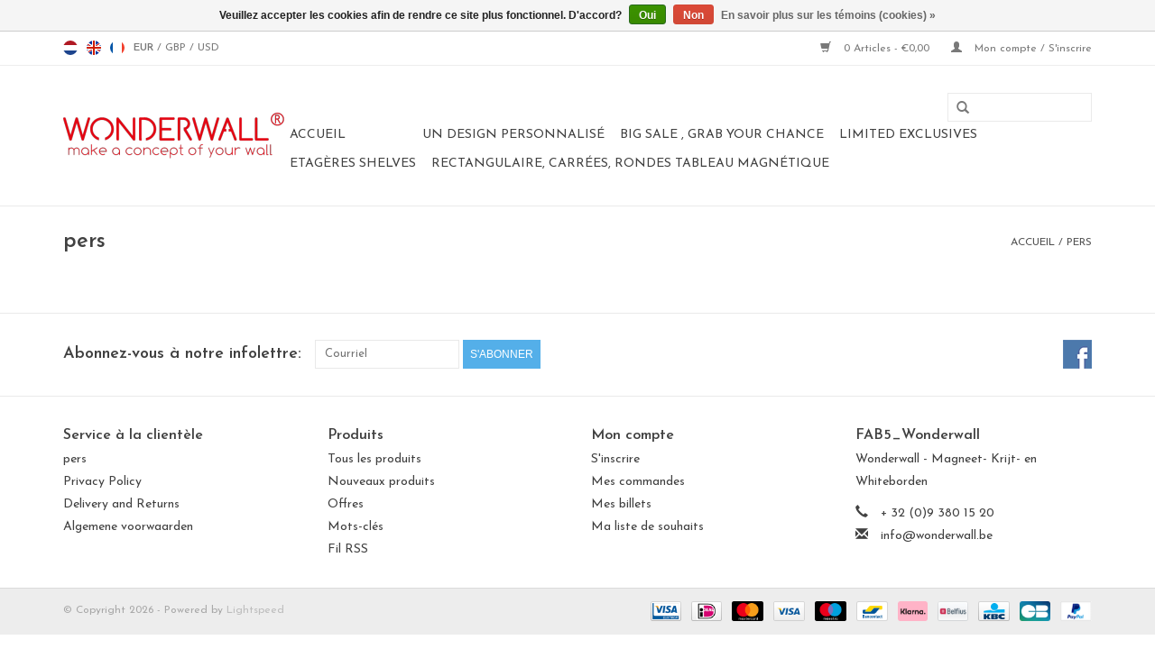

--- FILE ---
content_type: text/html;charset=utf-8
request_url: https://www.wonderwall.be/fr/service/pers/
body_size: 3937
content:
<!DOCTYPE html>
<html lang="fr">
  <head>
    <meta charset="utf-8"/>
<!-- [START] 'blocks/head.rain' -->
<!--

  (c) 2008-2026 Lightspeed Netherlands B.V.
  http://www.lightspeedhq.com
  Generated: 28-01-2026 @ 22:26:37

-->
<link rel="canonical" href="https://www.wonderwall.be/fr/service/pers/"/>
<link rel="alternate" href="https://www.wonderwall.be/fr/index.rss" type="application/rss+xml" title="Nouveaux produits"/>
<link href="https://cdn.webshopapp.com/assets/cookielaw.css?2025-02-20" rel="stylesheet" type="text/css"/>
<meta name="robots" content="noodp,noydir"/>
<meta name="google-site-verification" content="magneetbord"/>
<meta name="google-site-verification" content="magneetborden"/>
<meta name="google-site-verification" content="whiteboards"/>
<meta name="google-site-verification" content="krijtbord"/>
<meta name="google-site-verification" content="krijtborden"/>
<meta name="google-site-verification" content="beschrijfbaar"/>
<meta name="google-site-verification" content="magneten"/>
<meta name="google-site-verification" content="magnetische borden"/>
<meta name="google-site-verification" content="memobord"/>
<meta name="google-site-verification" content="geschenk"/>
<meta name="google-site-verification" content="cadeau"/>
<meta name="google-site-verification" content="sinterklaas"/>
<meta name="google-site-verification" content="prikbord"/>
<meta name="google-site-verification" content="memobord"/>
<meta name="google-site-verification" content="Belgisch design"/>
<meta name="google-site-verification" content="made in Belgium"/>
<meta name="google-site-verification" content="interieurdesign"/>
<meta name="google-site-verification" content="interieurdecoratie"/>
<meta name="google-site-verification" content="interieur"/>
<meta name="google-site-verification" content="muurdecoratie"/>
<meta name="google-site-verification" content="design"/>
<meta name="google-site-verification" content="lifestyle"/>
<meta name="google-site-verification" content="kinderkamer"/>
<meta name="google-site-verification" content="kids"/>
<meta name="google-site-verification" content="kidsroom"/>
<meta name="google-site-verification" content="Belgisch design"/>
<meta name="google-site-verification" content="kantoorinrichting"/>
<meta name="google-site-verification" content="huisinrichting"/>
<meta name="google-site-verification" content="huis decoratie"/>
<meta name="google-site-verification" content="wit"/>
<meta name="google-site-verification" content="zwart"/>
<meta name="google-site-verification" content="scandinavisch"/>
<meta name="google-site-verification" content="wonen met kleur"/>
<meta name="google-site-verification" content="wit wonen"/>
<meta property="og:url" content="https://www.wonderwall.be/fr/service/pers/?source=facebook"/>
<meta property="og:site_name" content=""/>
<meta property="og:title" content="pers"/>
<!--[if lt IE 9]>
<script src="https://cdn.webshopapp.com/assets/html5shiv.js?2025-02-20"></script>
<![endif]-->
<!-- [END] 'blocks/head.rain' -->
    <title>pers - </title>
    <meta name="description" content="" />
    <meta name="keywords" content="pers" />
    <meta http-equiv="X-UA-Compatible" content="IE=edge,chrome=1">
    <meta name="viewport" content="width=device-width, initial-scale=1.0">
    <meta name="apple-mobile-web-app-capable" content="yes">
    <meta name="apple-mobile-web-app-status-bar-style" content="black">
    <meta property="fb:app_id" content="966242223397117"/>


    <link rel="shortcut icon" href="https://cdn.webshopapp.com/shops/15886/themes/18446/assets/favicon.ico?20251221190739" type="image/x-icon" />
    <link href='//fonts.googleapis.com/css?family=Josefin%20Sans:400,300,600' rel='stylesheet' type='text/css'>
    <link href='//fonts.googleapis.com/css?family=Josefin%20Sans:400,300,600' rel='stylesheet' type='text/css'>
    <link rel="shortcut icon" href="https://cdn.webshopapp.com/shops/15886/themes/18446/assets/favicon.ico?20251221190739" type="image/x-icon" /> 
    <link rel="stylesheet" href="https://cdn.webshopapp.com/shops/15886/themes/18446/assets/bootstrap.css?20251221190739" />
    <link rel="stylesheet" href="https://cdn.webshopapp.com/shops/15886/themes/18446/assets/style.css?20251221190739" />    
    <link rel="stylesheet" href="https://cdn.webshopapp.com/shops/15886/themes/18446/assets/settings.css?20251221190739" />  
    <link rel="stylesheet" href="https://cdn.webshopapp.com/assets/gui-2-0.css?2025-02-20" />
    <link rel="stylesheet" href="https://cdn.webshopapp.com/assets/gui-responsive-2-0.css?2025-02-20" />   
    <link rel="stylesheet" href="https://cdn.webshopapp.com/shops/15886/themes/18446/assets/custom.css?20251221190739" />
    <script src="https://cdn.webshopapp.com/assets/jquery-1-9-1.js?2025-02-20"></script>
    <script src="https://cdn.webshopapp.com/assets/jquery-ui-1-10-1.js?2025-02-20"></script>
   
    <script type="text/javascript" src="https://cdn.webshopapp.com/shops/15886/themes/18446/assets/global.js?20251221190739"></script>

    <script type="text/javascript" src="https://cdn.webshopapp.com/shops/15886/themes/18446/assets/jcarousel.js?20251221190739"></script>
    <script type="text/javascript" src="https://cdn.webshopapp.com/assets/gui.js?2025-02-20"></script>
    <script type="text/javascript" src="https://cdn.webshopapp.com/assets/gui-responsive-2-0.js?2025-02-20"></script>
        
    <!--[if lt IE 9]>
    <link rel="stylesheet" href="https://cdn.webshopapp.com/shops/15886/themes/18446/assets/style-ie.css?20251221190739" />
    <![endif]-->
  </head>
  <body>  
    <header>
      <div class="topnav">
        <div class="container">
                    <div class="left">
                        <div class="languages">
                                                                                      

  <a class="flag nl" title="Nederlands" lang="nl" href="https://www.wonderwall.be/nl/service/pers">nl</a>
  <a class="flag en" title="English" lang="en" href="https://www.wonderwall.be/en/service/pers">en</a>
  <a class="flag fr" title="Français" lang="fr" href="https://www.wonderwall.be/fr/service/pers">fr</a>
            </div>
                                    <div class="currencies">
                            <a href="https://www.wonderwall.be/fr/session/currency/eur/" class="active" title="eur">
                EUR
              </a>
               /                             <a href="https://www.wonderwall.be/fr/session/currency/gbp/"  title="gbp">
                GBP
              </a>
               /                             <a href="https://www.wonderwall.be/fr/session/currency/usd/"  title="usd">
                USD
              </a>
                                        </div>
                      </div>
                    <div class="right">
            <a href="https://www.wonderwall.be/fr/cart/" title="Panier" class="cart"> 
              <span class="glyphicon glyphicon-shopping-cart"></span>
              0 Articles - €0,00
            </a>
            <a href="https://www.wonderwall.be/fr/account/" title="Mon compte" class="my-account">
              <span class="glyphicon glyphicon-user"></span>
                            Mon compte / S&#039;inscrire
                          </a>
          </div>
        </div>
      </div>
      <div class="navigation container">
        <div class="align">
          <ul class="burger">
            <img src="https://cdn.webshopapp.com/shops/15886/themes/18446/assets/hamburger.png?20251221190739" width="32" height="32" alt="Menu">
          </ul>
          <div class="vertical logo">
            <a href="https://www.wonderwall.be/fr/" title="">
              <img src="https://cdn.webshopapp.com/shops/15886/themes/18446/assets/logo.png?20251221190739" alt="" />
            </a>
          </div>
          <nav class="nonbounce desktop vertical">
            <form action="https://www.wonderwall.be/fr/search/" method="get" id="formSearch">
              <input type="text" name="q" autocomplete="off"  value=""/>
              <span onclick="$('#formSearch').submit();" title="Rechercher" class="glyphicon glyphicon-search"></span>
            </form>            
            <ul>
              <li class="item home ">
                <a class="itemLink" href="https://www.wonderwall.be/fr/">Accueil</a>
              </li>
                            <li class="item">
                <a class="itemLink" href="https://www.wonderwall.be/fr/1229179/" title=""></a>
                              </li>
                            <li class="item sub">
                <a class="itemLink" href="https://www.wonderwall.be/fr/411119/" title=""></a>
                                <span class="glyphicon glyphicon-play"></span>
                <ul class="subnav">
                                    <li class="subitem">
                    <a class="subitemLink" href="https://www.wonderwall.be/fr/411119/1979727/" title=""></a>
                                      </li>
                                  </ul>
                              </li>
                            <li class="item">
                <a class="itemLink" href="https://www.wonderwall.be/fr/411153/" title=""></a>
                              </li>
                            <li class="item">
                <a class="itemLink" href="https://www.wonderwall.be/fr/411155/" title=""></a>
                              </li>
                            <li class="item">
                <a class="itemLink" href="https://www.wonderwall.be/fr/un-design-personnalise/" title="Un design personnalisé">Un design personnalisé</a>
                              </li>
                            <li class="item">
                <a class="itemLink" href="https://www.wonderwall.be/fr/big-sale-grab-your-chance/" title="BIG SALE , GRAB YOUR CHANCE">BIG SALE , GRAB YOUR CHANCE</a>
                              </li>
                            <li class="item">
                <a class="itemLink" href="https://www.wonderwall.be/fr/limited-exclusives/" title="LIMITED EXCLUSIVES">LIMITED EXCLUSIVES</a>
                              </li>
                            <li class="item">
                <a class="itemLink" href="https://www.wonderwall.be/fr/etageres-shelves/" title="Etagères Shelves">Etagères Shelves</a>
                              </li>
                            <li class="item">
                <a class="itemLink" href="https://www.wonderwall.be/fr/rectangulaire-carrees-rondes-tableau-magnetique/" title="Rectangulaire, carrées, rondes tableau magnétique">Rectangulaire, carrées, rondes tableau magnétique</a>
                              </li>
                                                      </ul>
            <span class="glyphicon glyphicon-remove"></span>  
          </nav>
        </div>
      </div>
    </header>
    
    <div class="wrapper">
      <div class="container content">
                <div class="page-title row textpage">
  <div class="col-sm-6 col-md-6">
    <h1>pers</h1>
  </div>
  <div class="col-sm-6 col-md-6 breadcrumbs text-right">
    <a href="https://www.wonderwall.be/fr/" title="Accueil">Accueil</a>
    
        / <a href="https://www.wonderwall.be/fr/service/pers/">pers</a>
      </div>  
  </div>      </div>
      
      <footer>
        <hr class="full-width" />
        <div class="container">
          <div class="social row">
                        <div class="newsletter col-xs-12 col-sm-7 col-md-7">
              <span class="title">Abonnez-vous à notre infolettre:</span>
              <form id="formNewsletter" action="https://www.wonderwall.be/fr/account/newsletter/" method="post">
                <input type="hidden" name="key" value="11a13aea9a77c2dc606d4944bc2e828c" />
                <input type="text" name="email" id="formNewsletterEmail" value="" placeholder="Courriel"/>
                <a class="btn glyphicon glyphicon-send" href="#" onclick="$('#formNewsletter').submit(); return false;" title="S&#039;abonner" ><span>S&#039;abonner</span></a>
              </form>
            </div>
                            <div class="social-media col-xs-12 col-md-12  col-sm-5 col-md-5 text-right">
              <a href="https://www.facebook.com/wonderwalldesigns" class="social-icon facebook" target="_blank"></a>                                                                                                  
            </div>
                      </div>
          <hr class="full-width" />
          <div class="links row">
            <div class="col-xs-12 col-sm-3 col-md-3">
                <label class="collapse" for="_1">
                  <strong>Service à la clientèle</strong>
                  <span class="glyphicon glyphicon-chevron-down hidden-sm hidden-md hidden-lg"></span></label>
                    <input class="collapse_input hidden-md hidden-lg hidden-sm" id="_1" type="checkbox">
                    <div class="list">
  
                  <ul class="no-underline no-list-style">
                                                <li><a href="https://www.wonderwall.be/fr/service/pers/" title="pers" >pers</a>
                        </li>
                                                <li><a href="https://www.wonderwall.be/fr/service/privacy-policy/" title="Privacy Policy" >Privacy Policy</a>
                        </li>
                                                <li><a href="https://www.wonderwall.be/fr/service/shipping-returns/" title="Delivery and Returns" >Delivery and Returns</a>
                        </li>
                                                <li><a href="https://www.wonderwall.be/fr/service/general-terms-conditions/" title="Algemene voorwaarden" >Algemene voorwaarden</a>
                        </li>
                                            </ul>
                  </div> 
             
            </div>     
       
            
            <div class="col-xs-12 col-sm-3 col-md-3">
          <label class="collapse" for="_2">
                  <strong>Produits</strong>
                  <span class="glyphicon glyphicon-chevron-down hidden-sm hidden-md hidden-lg"></span></label>
                    <input class="collapse_input hidden-md hidden-lg hidden-sm" id="_2" type="checkbox">
                    <div class="list">
              <ul>
                <li><a href="https://www.wonderwall.be/fr/collection/" title="Tous les produits">Tous les produits</a></li>
                <li><a href="https://www.wonderwall.be/fr/collection/?sort=newest" title="Nouveaux produits">Nouveaux produits</a></li>
                <li><a href="https://www.wonderwall.be/fr/collection/offers/" title="Offres">Offres</a></li>
                                <li><a href="https://www.wonderwall.be/fr/tags/" title="Mots-clés">Mots-clés</a></li>                <li><a href="https://www.wonderwall.be/fr/index.rss" title="Fil RSS">Fil RSS</a></li>
              </ul>
            </div>
            </div>
            
            <div class="col-xs-12 col-sm-3 col-md-3">
              <label class="collapse" for="_3">
                  <strong>
                                Mon compte
                              </strong>
                  <span class="glyphicon glyphicon-chevron-down hidden-sm hidden-md hidden-lg"></span></label>
                    <input class="collapse_input hidden-md hidden-lg hidden-sm" id="_3" type="checkbox">
                    <div class="list">
            
           
              <ul>
                                <li><a href="https://www.wonderwall.be/fr/account/" title="S&#039;inscrire">S&#039;inscrire</a></li>
                                <li><a href="https://www.wonderwall.be/fr/account/orders/" title="Mes commandes">Mes commandes</a></li>
                                <li><a href="https://www.wonderwall.be/fr/account/tickets/" title="Mes billets">Mes billets</a></li>
                                <li><a href="https://www.wonderwall.be/fr/account/wishlist/" title="Ma liste de souhaits">Ma liste de souhaits</a></li>
                              </ul>
            </div>
            </div>
            <div class="col-xs-12 col-sm-3 col-md-3">
                 <label class="collapse" for="_4">
                  <strong>FAB5_Wonderwall </strong>
                  <span class="glyphicon glyphicon-chevron-down hidden-sm hidden-md hidden-lg"></span></label>
                    <input class="collapse_input hidden-md hidden-lg hidden-sm" id="_4" type="checkbox">
                    <div class="list">
              
              
              
              <span class="contact-description">Wonderwall - Magneet- Krijt- en Whiteborden</span>                            <div class="contact">
                <span class="glyphicon glyphicon-earphone"></span>
                + 32 (0)9 380 15 20
              </div>
                                          <div class="contact">
                <span class="glyphicon glyphicon-envelope"></span>
                <a href="/cdn-cgi/l/email-protection#e881868e87a89f87868c8d9a9f898484c68a8d" title="Email"><span class="__cf_email__" data-cfemail="066f6860694671696862637471676a6a286463">[email&#160;protected]</span></a>
              </div>
                            </div>
              
                                                      </div>
          </div>
          <hr class="full-width" />
        </div>
        <div class="copyright-payment">
          <div class="container">
            <div class="row">
              <div class="copyright col-md-6">
                © Copyright 2026  
                                - Powered by
                                <a href="https://fr.lightspeedhq.be/" title="Lightspeed" target="_blank">Lightspeed</a>
                                                              </div>
              <div class="payments col-md-6 text-right">
                                <a href="https://www.wonderwall.be/fr/service/payment-methods/" title="Modes de paiement">
                  <img src="https://cdn.webshopapp.com/assets/icon-payment-visaelectron.png?2025-02-20" alt="Visa Electron" />
                </a>
                                <a href="https://www.wonderwall.be/fr/service/payment-methods/" title="Modes de paiement">
                  <img src="https://cdn.webshopapp.com/assets/icon-payment-ideal.png?2025-02-20" alt="iDEAL" />
                </a>
                                <a href="https://www.wonderwall.be/fr/service/payment-methods/" title="Modes de paiement">
                  <img src="https://cdn.webshopapp.com/assets/icon-payment-mastercard.png?2025-02-20" alt="MasterCard" />
                </a>
                                <a href="https://www.wonderwall.be/fr/service/payment-methods/" title="Modes de paiement">
                  <img src="https://cdn.webshopapp.com/assets/icon-payment-visa.png?2025-02-20" alt="Visa" />
                </a>
                                <a href="https://www.wonderwall.be/fr/service/payment-methods/" title="Modes de paiement">
                  <img src="https://cdn.webshopapp.com/assets/icon-payment-maestro.png?2025-02-20" alt="Maestro" />
                </a>
                                <a href="https://www.wonderwall.be/fr/service/payment-methods/" title="Modes de paiement">
                  <img src="https://cdn.webshopapp.com/assets/icon-payment-mistercash.png?2025-02-20" alt="Bancontact" />
                </a>
                                <a href="https://www.wonderwall.be/fr/service/payment-methods/" title="Modes de paiement">
                  <img src="https://cdn.webshopapp.com/assets/icon-payment-directebanking.png?2025-02-20" alt="SOFORT Banking" />
                </a>
                                <a href="https://www.wonderwall.be/fr/service/payment-methods/" title="Modes de paiement">
                  <img src="https://cdn.webshopapp.com/assets/icon-payment-belfius.png?2025-02-20" alt="Belfius" />
                </a>
                                <a href="https://www.wonderwall.be/fr/service/payment-methods/" title="Modes de paiement">
                  <img src="https://cdn.webshopapp.com/assets/icon-payment-kbc.png?2025-02-20" alt="KBC" />
                </a>
                                <a href="https://www.wonderwall.be/fr/service/payment-methods/" title="Modes de paiement">
                  <img src="https://cdn.webshopapp.com/assets/icon-payment-cartesbancaires.png?2025-02-20" alt="Cartes Bancaires" />
                </a>
                                <a href="https://www.wonderwall.be/fr/service/payment-methods/" title="Modes de paiement">
                  <img src="https://cdn.webshopapp.com/assets/icon-payment-paypal.png?2025-02-20" alt="PayPal" />
                </a>
                              </div>
            </div>
          </div>
        </div>
      </footer>
    </div>
    <!-- [START] 'blocks/body.rain' -->
<script data-cfasync="false" src="/cdn-cgi/scripts/5c5dd728/cloudflare-static/email-decode.min.js"></script><script>
(function () {
  var s = document.createElement('script');
  s.type = 'text/javascript';
  s.async = true;
  s.src = 'https://www.wonderwall.be/fr/services/stats/pageview.js';
  ( document.getElementsByTagName('head')[0] || document.getElementsByTagName('body')[0] ).appendChild(s);
})();
</script>
  <!-- Go to www.addthis.com/dashboard to customize your tools -->
<script type="text/javascript" src="//s7.addthis.com/js/300/addthis_widget.js#pubid=ra-4f75756d7ddc6e1e" async="async"></script>
  <div class="wsa-cookielaw">
            Veuillez accepter les cookies afin de rendre ce site plus fonctionnel. D&#039;accord?
      <a href="https://www.wonderwall.be/fr/cookielaw/optIn/" class="wsa-cookielaw-button wsa-cookielaw-button-green" rel="nofollow" title="Oui">Oui</a>
      <a href="https://www.wonderwall.be/fr/cookielaw/optOut/" class="wsa-cookielaw-button wsa-cookielaw-button-red" rel="nofollow" title="Non">Non</a>
      <a href="https://www.wonderwall.be/fr/service/privacy-policy/" class="wsa-cookielaw-link" rel="nofollow" title="En savoir plus sur les témoins (cookies)">En savoir plus sur les témoins (cookies) &raquo;</a>
      </div>
<!-- [END] 'blocks/body.rain' -->
  </body>

</html>

--- FILE ---
content_type: text/javascript;charset=utf-8
request_url: https://www.wonderwall.be/fr/services/stats/pageview.js
body_size: -411
content:
// SEOshop 28-01-2026 22:26:39